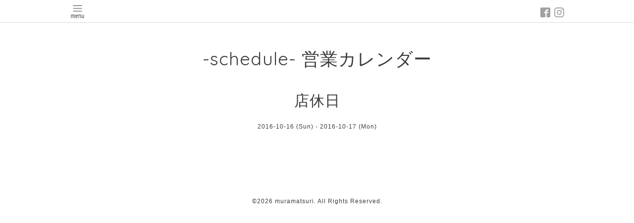

--- FILE ---
content_type: text/html; charset=utf-8
request_url: https://muramatsuri.net/calendar/1307300
body_size: 1988
content:
<!DOCTYPE html>
<html xmlns="http://www.w3.org/1999/xhtml" xml:lang="ja" lang="ja">
<head>
  <!-- Pastel -->
  <meta charset="utf-8">
  <title>店休日 - muramatsuri</title>
  <meta name="viewport" content="width=device-width,initial-scale=1.0,minimum-scale=1.0">

  <meta name="description" content="">
  <meta name="keywords" content="muramatsuri,ビストロ,ワイン,盛岡,むらまつり,ムラマツリ,村祭り">

  <meta property="og:title" content="muramatsuri">
  <meta property="og:image" content="https://cdn.goope.jp/4656/1501071716124zg9.jpg">
  <meta property="og:site_name" content="muramatsuri">
  
  <link rel="alternate" type="application/rss+xml" title="muramatsuri / RSS" href="/feed.rss">
  <link rel='stylesheet' href='https://fonts.googleapis.com/css?family=Quicksand:400,700 | PT+Sans+Caption:400,700'>
  <link rel="stylesheet" href="/style.css?479348-1541592843">
  <link rel="stylesheet" href="/css/font-awesome/css/font-awesome.min.css">
  <link rel="stylesheet" href="/assets/slick/slick.css">

  <script src="/assets/jquery/jquery-1.9.1.min.js"></script>
  <script src="/assets/clipsquareimage/jquery.clipsquareimage.js"></script>
</head>

<body id="calendar">

  <div id="container">

    <!-- #header -->
    <div id="header" class="cd-header">
      <div class="inner">

      <div class="element shop_tel" data-shoptel="019-651-0266">
        <div>
          <i class="fa fa-phone-square"></i>&nbsp;019-651-0266
        </div>
      </div>

      <div class="header_social_wrap">
         
        
        <a href="https://www.facebook.com/330664407019833" target="_blank">
          <span class="icon-facebook"></span>
        </a>
        

        
        <a href="https://www.instagram.com/muramatsuri_official/" target="_blank">
          <span class="icon-instagram"></span>
        </a>
        
      </div>

      <div class="element navi pc">
        <ul class="navi_list">

          
          <li class="footer_navi_top">
            <a href="/" >-top- トップページ</a>
          </li>
          
          <li class="footer_navi_free free_488362">
            <a href="/free/menuaudiner" >-menu au dîner- コースメニュー</a>
          </li>
          
          <li class="footer_navi_free free_14362">
            <a href="/free/lunch" >-LUNCH- ランチ</a>
          </li>
          
          <li class="footer_navi_free free_29306">
            <a href="/free/prive" >-privé- 貸し切り</a>
          </li>
          
          <li class="footer_navi_free free_29305">
            <a href="/free/takeout" >-takeout- テイクアウト</a>
          </li>
          
          <li class="footer_navi_calendar active">
            <a href="/calendar" >-schedule- 営業カレンダー</a>
          </li>
          
          <li class="footer_navi_reservation">
            <a href="/reservation" >-réservation- ネット予約</a>
          </li>
          
          <li class="footer_navi_about">
            <a href="/about" >-map & data- 場所と営業時間</a>
          </li>
          
          <li class="footer_navi_free free_29304">
            <a href="/free/recruit" >-recruit- 2025スタッフ募集!!!</a>
          </li>
          
          <li class="footer_navi_links links_16288">
            <a href="http://www.facebook.com/muramatsuri" >-facebook- フェイスブック</a>
          </li>
          
          <li class="footer_navi_links links_23486">
            <a href="http://www.instagram.com/mjexrec/" >-instagram- インスタグラム</a>
          </li>
          
          <li class="footer_navi_photo">
            <a href="/photo" >-menu photo-</a>
          </li>
          

        </ul>
      </div>
      <!-- /#navi -->

      <div id="button_navi">
        <div class="navi_trigger cd-primary-nav-trigger">
          <img class="menu_btn" src="/img/theme_pastel/menu_btn.png">
          <img class="menu_close_btn" src="/img/theme_pastel/menu_close_btn.png">
        </div>
      </div>

      </div>
      <!-- /.inner -->

      <div class="navi mobile"></div>

    </div>
    <!-- /#header -->


    <div id="content">

<!-- CONTENT ----------------------------------------------------------------------- -->

  <h1 class="element logo">
    <a class="shop_sitename" href="https://muramatsuri.net"><img src='//cdn.goope.jp/4656/1501071716124zg9.jpg' alt='muramatsuri' /></a>
  </h1>

  
  <h2 class="page_title">
    -schedule- 営業カレンダー
  </h2>
  


  
    
  
    
  
    
  
    
  
    
  
    
  
    
  
    
  
    
  
    
  
    
  
    
  




<!----------------------------------------------
ページ：トップ
---------------------------------------------->
<script>
  var slideshowInt = '';
  slideshowInt = (slideshowInt === '') ? 4000 : parseInt(slideshowInt);

  var slideshow = {
      interval: slideshowInt
  }
</script>

<script src="/js/theme_pastel/top.js?20151028"></script>

<div id="wrap_slider">
  
</div>

<div class="section welcomemessage">
  <div class="inner">

    <div class="element site_description">
      <span></span>
    </div>

    <div class="message textfield">
      
    </div>

  </div>
</div>

<div class="section information">
  <div class="inner">
    <div class="list">
      
    </div>
  </div>
</div>














<!----------------------------------------------
ページ：カレンダー
---------------------------------------------->
<script src="/js/theme_pastel/calendar.js?20151028"></script>

<div class="inner">

    


    
    <div class="details">

      <h3>店休日</h3>

      <div class="date">
        2016-10-16 (Sun) - 2016-10-17 (Mon)
      </div>

      <div class="image">
        
      </div>

      <div class="body textfield">
        
      </div>

    </div>
    

</div>
<!-- /.inner -->





















<!-- CONTENT ----------------------------------------------------------------------- -->

    

    <div class="gadgets">
      <div class="inner">
      </div>
    </div>

    <ul class="info_footer_sub_navi">
      
      <li>
        
      </li>
      
      <li>
        
      </li>
      
      <li>
        
      </li>
      
      <li>
        
      </li>
      
      <li>
        
      </li>
      
      <li>
        
      </li>
      
      <li>
        
      </li>
      
      <li>
        
      </li>
      
      <li>
        
      </li>
      
      <li>
        
      </li>
      
      <li>
        
      </li>
      
      <li>
        
      </li>
      
    </ul>

    <div class="social">
      <div class="inner"></div>
    </div>

    </div>
    <!-- /#content -->


    <div id="footer">
      <div class="inner">
        
        <div class="pastel_copyright">
          &copy;2026 <a href="https://muramatsuri.net">muramatsuri</a>. All Rights Reserved.
        </div>
      </div>
    </div>

  </div>
  <!-- /#container -->

  <script src="/assets/colorbox/jquery.colorbox-min.js"></script>
  <script src="/js/tooltip.js"></script>
  <script src="/assets/slick/slick.js"></script>
  <script src="/assets/lineup/jquery-lineup.min.js"></script>
  <script src="/assets/tile/tile.js"></script>
  <script src="/js/theme_pastel/init.js?20170511"></script>
</body>
</html>
